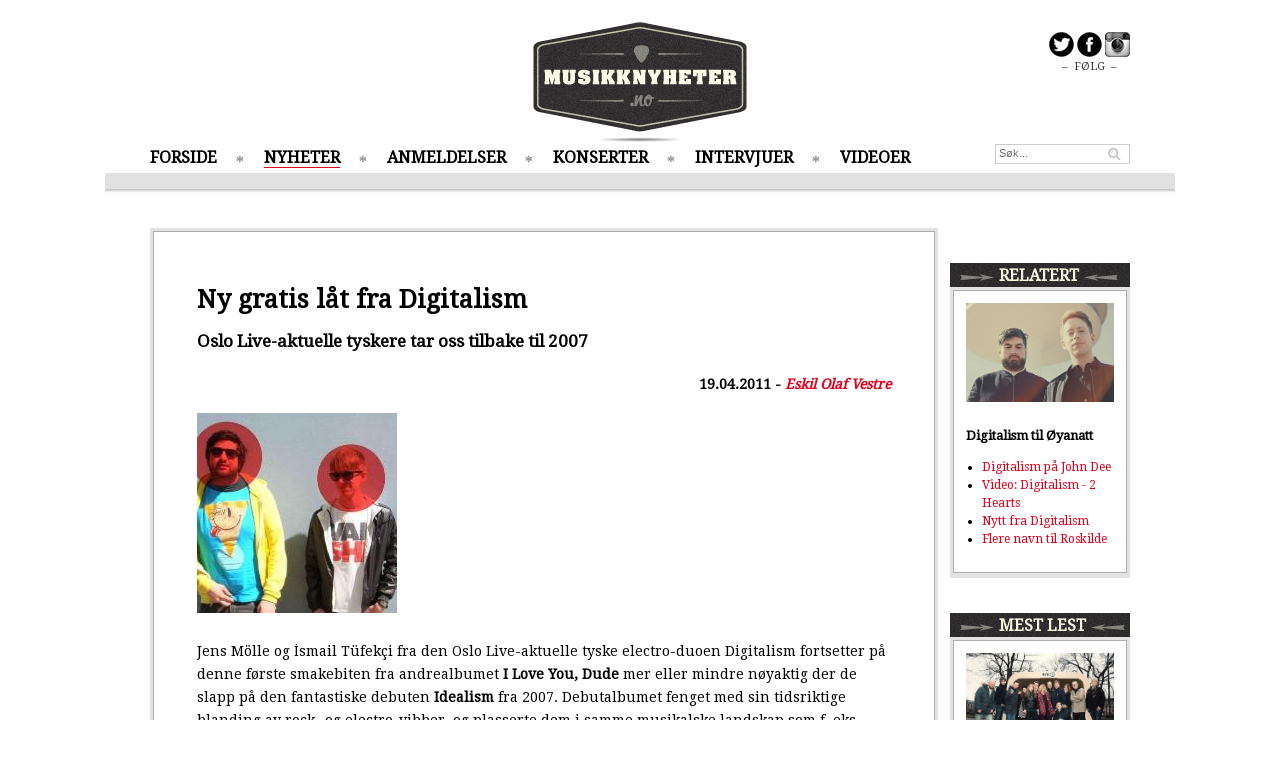

--- FILE ---
content_type: text/html; charset=UTF-8
request_url: https://www.musikknyheter.no/news/8118
body_size: 5710
content:

<!DOCTYPE html>
<html>
<head>
	<meta content="text/html; charset=iso-8859-1" http-equiv="content-type"/>
	<meta content="IE=edge" http-equiv="X-UA-Compatible"/>
	<title>Musikknyheter.no - Ny gratis låt fra Digitalism</title>
	<meta name="description" content="Oslo Live-aktuelle tyskere tar oss tilbake til 2007">
	<meta name="keywords" content="musikk, musikkmagasin, musikknyheter, konsertoversikt, konserter, mp3, aktuell musikk, plater, plateanbefalinger">
	<meta name="medium" content="news" />
	<meta name="title" content="Musikknyheter.no - Ny gratis låt fra Digitalism">
	<meta property="og:title" content="Musikknyheter.no - Ny gratis låt fra Digitalism">
	<meta property="og:url" content="https://www.musikknyheter.no/news/8118">
	<meta property="og:description" content="Oslo Live-aktuelle tyskere tar oss tilbake til 2007">
	<meta property="og:image" content="https://www.musikknyheter.no/images/8118.jpg" />	<link rel="image_src" href="https://www.musikknyheter.no/images/8118.jpg" />
	<link rel="alternate" title="MusikkNyheter.no RSS" href="https://www.musikknyheter.no/rss/" type="application/rss+xml">
	<!--[if lt IE 9]>
	<script src="/js/html5shiv.js"></script>
	<![endif]-->
	<link href='https://fonts.googleapis.com/css?family=Droid+Serif:400,600,600i' rel='stylesheet' type='text/css'>
	<link type="text/css" href="/css/style.css?4" rel="stylesheet"/>
	<script src="/js/mn.js?4" type="text/javascript"></script>
	<script>
		(function(i,s,o,g,r,a,m){i['GoogleAnalyticsObject']=r;i[r]=i[r]||function(){(i[r].q=i[r].q||[]).push(arguments)},i[r].l=1*new Date();a=s.createElement(o),m=s.getElementsByTagName(o)[0];a.async=1;a.src=g;m.parentNode.insertBefore(a,m)})(window,document,'script','//www.google-analytics.com/analytics.js','ga');
		ga('create', 'UA-4600885-1', 'musikknyheter.no');
		ga('send', 'pageview');
	</script>
</head>
<body class="">
	<div class="centered">
		
	</div>
	<div id="page" class="pageContent">
		<div id="leftBanners">
			<script data-ad-client="ca-pub-7295051437795813" async src="https://pagead2.googlesyndication.com/pagead/js/adsbygoogle.js"></script>		</div>
		<header>
			<div id="logo"><a href="/"><img src="/img/logo.png" alt="Musikknyheter.no logo"/></a></div>
			<div id="frontShare">
				<a href="https://www.twitter.com/musikknyheter" target="_blank"><img src="/img/share_twitter_icon.png" alt="F&oslash;lg p&aring; Twitter" /></a>
				<a href="https://www.facebook.com/musikknyheter" target="_blank"><img src="/img/share_fb_icon.png" alt="F&oslash;lg p&aring; Facebook" /></a>
				<a href="https://instagram.com/musikknyheter" target="_blank"><img src="/img/share_ig_icon.png" alt="F&oslash;lg p&aring; Instagram" /></a>
				<div>&ndash; &nbsp;F&Oslash;LG&nbsp; &ndash;</div>
			</div>
			<nav>
				<ul class="menu">
					<li><a href="/">FORSIDE</a></li>
					<li class="current"><a href="/nyheter">NYHETER</a></li>
					<li><a href="/anmeldelser">ANMELDELSER</a></li>
					<li><a href="/konserter">KONSERTER</a></li>
					<li><a href="/intervjuer">INTERVJUER</a></li>
					<li><a href="/videoer">VIDEOER</a></li>
				</ul>
				<form action="/search/" method="GET"><input type="text" class="searchField headerSearch" name="q" placeholder="S&oslash;k..." /></form>
			</nav>

			<div class="headerDivider"></div>
		</header>

		<div class="content">
        <script src="/js/jquery-1.10.2.min.js" type="text/javascript"></script>
			<div class="mainContent">
				<div class="container articleContent subPage">
					<div class="column double topSpacing">
						<div class="columnContent">
							<div class="contentSpacing subPageTop">
								<h1>Ny gratis låt fra Digitalism</h1>
								<p class="intro">Oslo Live-aktuelle tyskere tar oss tilbake til 2007</p>
							</div>

							<div class="articleShare">
								<iframe src="https://www.facebook.com/plugins/like.php?href=https%3A%2F%2Fwww.musikknyheter.no%2Fnews%2F8118&amp;width=400&amp;height=25&amp;colorscheme=light&amp;layout=standard&amp;action=like&amp;show_faces=false&amp;send=false" scrolling="no" frameborder="0" style="border:none; overflow:hidden; width:400px; height:25px;" allowTransparency="true"></iframe>

								<span class="author">
									19.04.2011 - <a href="/skribenter/89/Eskil-Olaf-Vestre">Eskil Olaf Vestre</a>
								</span>
							</div>
							<div class="contentSpacing topSpacing articleImageContainer">
								<img src="/images/8118.jpg" alt="Artikkelbilde" />
							</div>
							<div class="contentSpacing articleBody">
								Jens Mölle og &#304;smail Tüfekçi fra den Oslo Live-aktuelle tyske electro-duoen Digitalism fortsetter på denne første smakebiten fra andrealbumet <b>I Love You, Dude</b> mer eller mindre nøyaktig der de slapp på den fantastiske debuten <b>Idealism</b> fra 2007. Debutalbumet fenget med sin tidsriktige blanding av rock- og electro-vibber, og plasserte dem i samme musikalske landskap som f. eks. Justice-debuten <b>Cross</b> og Klaxons-hiten <i>Gravity's Rainbow</i> fra samme året.<br />
<br />
Nå, fire år senere, låter det hele nesten litt vel totusenogsju, men siden Justice også skal komme med sitt andrealbum omtrent på samme tid som Digitalism er det kanskje mulig at sounden til sommeren/høsten 2011 generelt vil stå i 2007-electroens tegn igjen. Vi sier heller bare kjør på, og gleder oss til å høre mer fra gutta - og ikke minst til å se dem på Kontraskjæret om en to måneders tid!<br />
<br />
Spill av nå, eller trykk på knappen som ser ut som en nedoverpekende pil for å laste ned mp3:<br />
<br />
<object height="81" width="100%"><param name="movie" value="http://player.soundcloud.com/player.swf?url=http%3A%2F%2Fapi.soundcloud.com%2Ftracks%2F13783046&show_comments=true&color=cd1d6a"></param><param name="allowscriptaccess" value="always"></param><embed allowscriptaccess="always" height="81" src="http://player.soundcloud.com/player.swf?url=http%3A%2F%2Fapi.soundcloud.com%2Ftracks%2F13783046&show_comments=true&color=cd1d6a" type="application/x-shockwave-flash" width="100%"></embed></object><span><a href="http://soundcloud.com/freeman-pr/02-2-hearts">Digitalism - 2 Hearts</a> by <a href="http://soundcloud.com/freeman-pr">Freeman PR</a></span>
<br/><br/><a href="https://http://www.oslolivefestival.no/">Oslo Live Festival</a>							</div>


														<div class="articleShare bottom">
								<span class="shareLabel">Anbefal til andre</span>
								<iframe src="https://www.facebook.com/plugins/like.php?href=https%3A%2F%2Fwww.musikknyheter.no%2Fnews%2F8118&amp;width=100&amp;height=21&amp;colorscheme=light&amp;layout=button_count&amp;action=like&amp;show_faces=false&amp;send=false" scrolling="no" frameborder="0" style="border:none; overflow:hidden; width:100px; height:21px;" allowTransparency="true"></iframe>
								<a href="https://twitter.com/share" class="twitter-share-button" data-url="https://www.musikknyheter.no/news/8118">Tweet</a>
							</div>
						</div>
					</div>
				</div>

				<div class="fb-comments topSpacing" data-href="https://www.musikknyheter.no/news/8118" data-width="788"></div>

                <div class="centered topSpacing">
                                    </div>
				<div class="container">
					<div class="column double topSpacing">
												<header><h3>FLERE NYHETER</h3></header>
						<div class="columnContent">
							<div class="container contentSpacing">
								<div class="innerColumn">
																<div class="articleBoxMedium">
								<a href="/nyheter/100992/Sykofant-er-både-digitale-og-fysiske.html"><img src="/images/100992.jpg"/></a>								<div class="articleBoxOverlay">
									<h2><a href="/nyheter/100992/Sykofant-er-både-digitale-og-fysiske.html">Sykofant er både digitale og fysiske</a></h2>
									<p>Progrockbandet med ny EP som samlet blir ett fysisk album. </p>
								</div>
							</div>
								</div>
								<div class="innerColumn">
																<div class="articleBoxMedium">
								<a href="/nyheter/100990/Ny-låt-fra-Arctic-Monkeys!.html"><img src="/images/100990.jpeg"/></a>								<div class="articleBoxOverlay">
									<h2><a href="/nyheter/100990/Ny-låt-fra-Arctic-Monkeys!.html">Ny låt fra Arctic Monkeys!</a></h2>
									<p>Inntektene går til War Child</p>
								</div>
							</div>
								</div>
							</div>
							<div class="container contentSpacing">
								<div class="innerColumn">
																	<div class="articleBoxSmall boxedArticle">
									<div class="articleImageSmall"><a href="/nyheter/100988/Band-of-Horses-vender-tilbake-til-der-det-startet.html"><img src="/images/100988.jpg"/></a></div>
									<h3><a href="/nyheter/100988/Band-of-Horses-vender-tilbake-til-der-det-startet.html">Band of Horses vender tilbake til der det startet</a></h3>
									<p class="">Feirer debutalbumet på Øyafestivalen <a href="/nyheter/100988/Band-of-Horses-vender-tilbake-til-der-det-startet.html" class="linkArrow">&gt;&gt;</a></p>
								</div>
																	<div class="articleBoxSmall boxedArticle">
									<div class="articleImageSmall"><a href="/nyheter/100986/Nordic-Night-tilbake-til-røttene.html"><img src="/images/100986.jpg"/></a></div>
									<h3><a href="/nyheter/100986/Nordic-Night-tilbake-til-røttene.html">Nordic Night tilbake til røttene</a></h3>
									<p class="">Wardruna, Mari Boine, Gåte, Ævestaden og Sara Parkman på samme kveld!  <a href="/nyheter/100986/Nordic-Night-tilbake-til-røttene.html" class="linkArrow">&gt;&gt;</a></p>
								</div>
								</div>
								<div class="innerColumn">
																	<div class="articleBoxSmall boxedArticle">
									<div class="articleImageSmall"><a href="/nyheter/100985/Headliner-Piknik-i-Parken.html"><img src="/images/100985.jpg"/></a></div>
									<h3><a href="/nyheter/100985/Headliner-Piknik-i-Parken.html">Headliner Piknik i Parken</a></h3>
									<p class="">TLC til Piknik i Parken 2026 <a href="/nyheter/100985/Headliner-Piknik-i-Parken.html" class="linkArrow">&gt;&gt;</a></p>
								</div>
																	<div class="articleBoxSmall boxedArticle">
									<div class="articleImageSmall"><a href="/nyheter/100984/Dans-ekstatisk-med-Aggie.html"><img src="/images/100984.jpg"/></a></div>
									<h3><a href="/nyheter/100984/Dans-ekstatisk-med-Aggie.html">Dans ekstatisk med Aggie</a></h3>
									<p class="">Den norske artisten deler unikt DJ-sett med deg.  <a href="/nyheter/100984/Dans-ekstatisk-med-Aggie.html" class="linkArrow">&gt;&gt;</a></p>
								</div>
								</div>
							</div>
							<div class="container contentSpacing">
								<div class="innerColumn">
																	<div class="articleBoxSmall boxedArticle">
									<div class="articleImageSmall"><a href="/nyheter/100983/Omfavner-sine-klassiske-impulser.html"><img src="/images/100983.jpg"/></a></div>
									<h3><a href="/nyheter/100983/Omfavner-sine-klassiske-impulser.html">Omfavner sine klassiske impulser</a></h3>
									<p class="">Veslemøy Narvesen lanserer sitt andre soloalbum.  <a href="/nyheter/100983/Omfavner-sine-klassiske-impulser.html" class="linkArrow">&gt;&gt;</a></p>
								</div>
																	<div class="articleBoxSmall boxedArticle">
									<div class="articleImageSmall"><a href="/nyheter/100982/La-meg-være-i-fred.html"><img src="/images/100982.jpg"/></a></div>
									<h3><a href="/nyheter/100982/La-meg-være-i-fred.html">La meg være i fred</a></h3>
									<p class="">Årets første utgivelse fra Fucking North Pole Records Sviir. <a href="/nyheter/100982/La-meg-være-i-fred.html" class="linkArrow">&gt;&gt;</a></p>
								</div>
								</div>
								<div class="innerColumn">
																	<div class="articleBoxSmall boxedArticle">
									<div class="articleImageSmall"><a href="/nyheter/100981/Dø-som-en-legende.html"><img src="/images/100981.jpg"/></a></div>
									<h3><a href="/nyheter/100981/Dø-som-en-legende.html">Dø som en legende</a></h3>
									<p class="">Torgeir Waldemar og Jørgen Nordeng fortsetter samarbeidet på ny single. <a href="/nyheter/100981/Dø-som-en-legende.html" class="linkArrow">&gt;&gt;</a></p>
								</div>
																	<div class="articleBoxSmall boxedArticle">
									<div class="articleImageSmall"><a href="/nyheter/100980/Minor-Majority-med-stor-jubileumsturné-og-ny-låt.html"><img src="/images/100980.jpg"/></a></div>
									<h3><a href="/nyheter/100980/Minor-Majority-med-stor-jubileumsturné-og-ny-låt.html">Minor Majority med stor jubileumsturné og ny låt</a></h3>
									<p class="">Etter nesten fire år slipper turnéaktuelle Minor Majority endelig ny musikk. <a href="/nyheter/100980/Minor-Majority-med-stor-jubileumsturné-og-ny-låt.html" class="linkArrow">&gt;&gt;</a></p>
								</div>
								</div>
							</div>
						</div>
					</div>
				</div>
						<div id="toTop" class="topSpacing centered"><a href="#" id="toTopLink">^ TIL TOPPEN ^</a></div>
			</div>

        <script>
            $(function() {
                mn.initCompetition();
            });
        </script>
			<div class="rightColumn topSpacing">


<div data-spklw-widget="d9de92c2-7b6a-4178-b99c-3970d1c2a087"></div>
<script src="//widgets.sprinklecontent.com/v2/sprinkle.js" async></script>
				<div class="container topSpacing">
					<div class="column">
												<header><h3>RELATERT</h3></header>
						<div class="columnContent">
							<div class="container contentSpacing">
								<div class="container">
																	<div class="articleBoxSmall boxedArticle">
									<div class="articleImageSmall"><a href="/nyheter/18121/Digitalism-til-Øyanatt.html"><img src="/images/18121.jpg"/></a></div>
									<h3><a href="/nyheter/18121/Digitalism-til-Øyanatt.html">Digitalism til Øyanatt</a></h3>
								</div>
								</div>
								<ul class="rightColumnRelated">
<li><a href="/concert/8875">Digitalism på John Dee</a></li>
<li><a href="/song/8264">Video: Digitalism - 2 Hearts</a></li>
<li><a href="/song/7381">Nytt fra Digitalism</a></li>
<li><a href="/news/3686">Flere navn til Roskilde</a></li>
								</ul>
							</div>
						</div>
					</div>
				</div>
				<div class="container topSpacing">
					<div class="column">
												<header><h3>MEST LEST</h3></header>
						<div class="columnContent">
							<div class="container contentSpacing">
								<div class="container">
																	<div class="articleBoxSmall boxedArticle">
									<div class="articleImageSmall"><a href="/nyheter/24011/Hvilken-kanal-skal-vi-P13-lyttere-høre-på-nåa.html"><img src="/images/24011.jpg"/></a></div>
									<h3><a href="/nyheter/24011/Hvilken-kanal-skal-vi-P13-lyttere-høre-på-nåa.html">Hvilken kanal skal vi P13-lyttere høre på nå?</a></h3>
								</div>
								</div>
								<ul class="rightColumnRelated">
<li><a href="/nyheter/23777/Winterstø-solodebuterer.html">Winterstø solodebuterer</a></li>
<li><a href="/nyheter/23282/Mest-tro-på-disse-norske-debutantene-i-2024.html">Mest tro på disse norske debutantene i 2024</a></li>
<li><a href="/nyheter/23142/Disse-er-mest-spilt-på-Spotify-i-2023!.html">Disse er mest spilt på Spotify i 2023!</a></li>
<li><a href="/nyheter/21774/Seigmen-vokalist-var-innlagt-med-covid-19.html">Seigmen-vokalist var innlagt med covid-19</a></li>
<li><a href="/nyheter/21085/Dette-har-nordmenn-hørt-på-i-2020.html">Dette har nordmenn hørt på i 2020</a></li>
<li><a href="/nyheter/20797/Emilie-Nicolas-hedret-av-sine-egne.html">Emilie Nicolas hedret av sine egne</a></li>
<li><a href="/nyheter/16135/Disse-er-mest-spilt-på-Spotify-i-2016.html">Disse er mest spilt på Spotify i 2016</a></li>
<li><a href="/nyheter/14148/The-Lionheads-med-ny-singel.html">The Lionheads med ny singel</a></li>
								</ul>
							</div>
						</div>
					</div>
				</div>
<br/>
<div data-spklw-widget="d9de92c2-7b6a-4178-b99c-3970d1c2a087"></div>
<script src="//widgets.sprinklecontent.com/v2/sprinkle.js" async></script>

			</div>
		</div>
	</div>
	<footer>
		<div id="footerContent" class="pageContent">
			<div class="footerColumn textShadow">
				<div class="footerColumnContent">
					<h3>MENY</h3>
					<ul>
						<li><a href="/">FORSIDE</a></li>
						<li><a href="/nyheter">NYHETER</a></li>
						<li><a href="/anmeldelser">ANMELDELSER</a></li>
						<li><a href="/konserter">KONSERTER</a></li>
						<li><a href="/intervjuer">INTERVJUER</a></li>
						<li><a href="/videoer">VIDEOER</a></li>
						<li><a href="/english">NEWS IN ENGLISH</a></li>
					</ul>
				</div>
			</div>
			<div class="footerColumn">
				<div class="footerColumnContent">
					<h3>NYESTE ANMELDELSER</h3>
					<ul>
<li><a href="/anmeldelser/100991/Bendik.html">Bendik</a></li>
<li><a href="/anmeldelser/100911/Sun-Byrd.html">Sun Byrd</a></li>
<li><a href="/anmeldelser/100859/Avatar.html">Avatar</a></li>
<li><a href="/anmeldelser/100858/Signe-Marie-Rustad.html">Signe Marie Rustad</a></li>
<li><a href="/anmeldelser/100856/Synne-Sørgjerd.html">Synne Sørgjerd</a></li>
					</ul>
				</div>
			</div>
			<div class="footerColumn">
				<div class="footerColumnContent">
					<h3>MEST LEST</h3>
					<ul>
<li><a href="/intervjuer/23654/Power-crooner-Høyems-niende.html">Power-crooner Høyems niende</a></li>
<li><a href="/intervjuer/23628/Ny-musikk-fra-stjerneskuddet-Anna-Lille-.html">Ny musikk fra stjerneskuddet Anna Lille </a></li>
<li><a href="/nyheter/23142/Disse-er-mest-spilt-på-Spotify-i-2023!.html">Disse er mest spilt på Spotify i 2023!</a></li>
<li><a href="/konserter/18495/Nebben-2018:-Amanda-Delara.html">Nebben 2018: Amanda Delara</a></li>
					</ul>
				</div>
			</div>
			<div class="footerColumn" style="float: right;">
				<div class="footerColumnContent">
					<form action="/search/" method="GET"><input type="text" class="searchField footerSearch" name="q" placeholder="S&oslash;k..." /></form>

					<div id="contact">
						<h3><a href="/kontakt">KONTAKT</a></h3><br />
						<h3><a href="/personvern">PERSONVERN / COOKIES</a></h3>
						<ul>
							<li>Pressemeldinger, nyheter, tips og elektroninske promoer sendes til: <a href="mailto:post@musikknyheter.no">post@musikknyheter.no</a></li>
							<li>Redakt&oslash;r: Robin A. Olsen <a href="mailto:robin@musikknyheter.no">robin@musikknyheter.no</a></li>
						</ul>
					</div>
				</div>
			</div>
		</div>

		<div id="copyright">
			Copyright &copy; Musikknyheter.no  2005-2014 &nbsp;||&nbsp; Design: Snuten.com &nbsp;Code: Lasse.Krabye.com
		</div>
	</footer>

	<script type="text/javascript">
		mn.init();
	</script>
<script type=”text/javascript” src=”https://platform.twitter.com/widgets.js”></script>
<div id="fb-root"></div>
<script>(function(d, s, id) {
  var js, fjs = d.getElementsByTagName(s)[0];
  if (d.getElementById(id)) return;
  js = d.createElement(s); js.id = id;
  js.src = "https://connect.facebook.net/en_US/all.js#xfbml=1&appId=287261394697497";
  fjs.parentNode.insertBefore(js, fjs);
}(document, 'script', 'facebook-jssdk'));</script>
</body>
</html>


--- FILE ---
content_type: text/html; charset=utf-8
request_url: https://www.google.com/recaptcha/api2/aframe
body_size: 268
content:
<!DOCTYPE HTML><html><head><meta http-equiv="content-type" content="text/html; charset=UTF-8"></head><body><script nonce="OfYW90G7fhWYAcbbczPUsQ">/** Anti-fraud and anti-abuse applications only. See google.com/recaptcha */ try{var clients={'sodar':'https://pagead2.googlesyndication.com/pagead/sodar?'};window.addEventListener("message",function(a){try{if(a.source===window.parent){var b=JSON.parse(a.data);var c=clients[b['id']];if(c){var d=document.createElement('img');d.src=c+b['params']+'&rc='+(localStorage.getItem("rc::a")?sessionStorage.getItem("rc::b"):"");window.document.body.appendChild(d);sessionStorage.setItem("rc::e",parseInt(sessionStorage.getItem("rc::e")||0)+1);localStorage.setItem("rc::h",'1769240517867');}}}catch(b){}});window.parent.postMessage("_grecaptcha_ready", "*");}catch(b){}</script></body></html>

--- FILE ---
content_type: text/css
request_url: https://www.musikknyheter.no/css/style.css?4
body_size: 2532
content:
body {
    /* background: #fff url(../img/bg.png) repeat; */
    background-color: #fff;
    font-size: 14px;
    font-family: 'Droid Serif', serif;
    margin: 0;
}

nav, header, footer {
    display: block;
    position: relative;
}

img {
    border: 0;
}

h1, h2, h3, h4, p {
    margin: 0;
}

h1 {
    font-size: 25px;
}

h2 {
    font-size: 18px;
}

h3 {
    font-size: 13px;
}

a {
    color: #e2001a;
    text-decoration: none;
}

a:hover {
    color: #737373;
}

.container {
    overflow: hidden;
}

.topSpacing {
    margin-top: 35px;
}

.bottomSpacing {
    margin-bottom: 24px;
}

.contentSpacing {
    margin: 12px 12px 24px;
}

ul.bulletList {
    padding-left: 0;
}

ul.bulletList li {
    list-style-image: none;
    background: transparent url(../img/star.png) no-repeat left center;
    padding-left: 14px;
    margin-bottom: 8px;
    overflow: hidden;
    text-overflow: ellipsis;
    white-space: nowrap;
}

.textShadow {
    text-shadow: 1px 1px 1px #000;
}

.centered {
    text-align: center;
}

.searchField {
    border: 1px solid #cccccc;
    background: #fff url(../img/search_icon.png) no-repeat center right;
    color: #9e9e9e;
    font-family: verdana, sans-serif;
    font-size: 11px;
    padding: 2px 2px 4px 3px;
}

.searchField.headerSearch {
    position: absolute;
    right: 45px;
    top: -4px;
}

.searchField.footerSearch {
    border: 1px solid #2c2c2c;
    background: #1b1b1b url(../img/footer_search_icon.png) no-repeat center right;
    color: #9e9e9e;
}

#toTop {
    padding-bottom: 10px;
    font-size: 12px;
    font-weight: 600;
}

#toTop a {
    color: #717171;
}


/* footer */
footer {
    background-color: #282828;
    color: #989898;
}

footer a {
    font-size: 13px;
    color: #989898;
}

footer h3 {
    font-family: arial, sans-serif;
    font-size: 13px;
    color: #717171;
}

#footerContent {
    padding: 46px 0 29px;
    overflow: hidden;
}

.footerColumn {
    width: 25%;
    float: left;
}

.footerColumnContent {
    margin: 0 25px;
}

footer ul {
    margin: 10px 0 0;
    padding: 2px 0 0;
    background: transparent url(../img/footer_divider.png) repeat-x top left;
}

footer li {
    list-style-type: none;
    background: transparent url(../img/footer_divider.png) repeat-x bottom left;
    padding: 5px 0 8px;
}

#footerSearch {
    border: 1px solid #2c2c2c;
    background: #1b1b1b url(../img/footer_search_icon.png) no-repeat center right;
    color: #9e9e9e;
    font-family: verdana, sans-serif;
    font-size: 11px;
    padding: 2px 2px 4px 3px;
}

#contact {
    margin-top: 30px;
}

#contact a {
    color: #e2001a;
}

#copyright {
    background-color: #333333;
    color: #717171;
    text-align: center;
    font-size: 12px;
    padding: 30px 0 14px;
}


/* header */
#logo {
    text-align: center;
    padding-top: 17px;
}

#frontShare {
    color: #363636;
    position: absolute;
    right: 45px;
    top: 27px;
    text-align: center;
    font-size: 11px;
}

#frontShare > div:first-child {
    margin-bottom: 8px;
}

.headerDivider {
    height: 20px;
    background: #e1e1e1 url(../img/header_divider.png) repeat-x top left;
}

ul.menu {
    margin: 0;
    padding: 0;
    overflow: hidden;
    margin: 3px 0 5px 45px;
}

ul.menu li {
    list-style-type: none;
    float: left;
    width: auto;
    font-size: 16px;
    font-weight: 600;
    padding: 0 19px 0 28px;
    background: transparent url(../img/star.png) no-repeat center left;
}

ul.menu li:first-child {
    padding-left: 0;
    background: none;
}

ul.menu li a {
    display: block;
    border-bottom: 1px solid transparent;
}

ul.menu li.current a {
    border-color: #E2001A;
}

ul.menu a {
    color: #000;
}

ul.menu a:hover {
    color: #737373;
}


/* page */
#page {
    background-color: #fff;
    /* border-top: 1px solid #f7f7f7; */
    margin-top: 5px;
}

.pageContent {
    width: 1070px;
    margin: 0 auto;
    position: relative;
}

#leftBanners {
    position: absolute;
    left: -212px;
    width: 200px;
}

.content {
    overflow: hidden;
    margin-left: 45px;
}

.mainContent {
    width: 788px;
    float: left;
}

.column {
    float: left;
    margin-left: 12px;
    background-color: #e3e3e3;
    width: 100%;
}

.column:first-child {
    margin-left: 0;
}

.column.single {
    width: 388px;
}

.column.double {
    width: 788px;
}

.innerColumn {
    float: right;
    /*margin-left: 44px;*/
    width: 356px;
}

.innerColumn:first-child {
    /*margin-left: 0;*/
    float: left;
}

.intro {
    font-size: 17px;
    font-weight: 600;
    line-height: 22px;
}

.subPageTop {
    margin-top: 53px;
}

.subPage .contentSpacing {
    margin-left: 43px;
    margin-right: 43px;
}


/* front page */
/*.front .content a {
    color: #000;
}

.front .content a:hover {
    color: #737373;
}*/

.topArticle img {
    width: 694px;
    height: 463px;
    float: left;
    margin-right: 12px;
}

.featureArticle {
    margin-bottom: 12px;
}

.rightColumn {
    width: 180px;
    float: left;
    margin-left: 12px;
}

.rightColumn .articleBoxSmall, .rightColumn .articleImageSmall {
    width: inherit;
}

.column header {
    background: #302d2f url(../img/header_bg.png) repeat top left;
    color: #f6f5e0;
    height: 24px;
    line-height: 25px;
    padding-left: 10px;
}

.column header h3 {
    font-size: 16px;
}

.column header h3:before {
    content: url(../img/header_arrow_right.png);
    padding-right: 5px;
}

.column header h3:after {
    content: url(../img/header_arrow_left.png);
    padding-left: 5px;
}

.columnContent {
    border: 1px solid #acacac;
    margin: 3px 3px 5px;

    background-color: #fff;
}

.frontTopColumn {
    min-height: 1050px;
}

.articleBoxMedium, .articleBoxMediumSquare {
    width: 356px;
    position: relative;
}

.articleBoxMedium {
    height: 237px;
}

.articleBoxMediumSquare {
    height: 356px;
}

.articleBoxFeature {
    position: relative;
    height: 504px;
    overflow: hidden;
}

.articleBoxFeature img {
    width: 756px;
}

.articleBoxFeature h2 {
    font-size: 36px;
}

.articleBoxFeature p {
    font-size: 22px;
}

.articleBoxOverlay {
    width: 332px;
    padding: 6px 12px 4px;
    background-color: black;
    background-color: rgba(0, 0, 0, 0.7);
    position: absolute;
    bottom: 0;
}

.articleBoxOverlay.feature {
    width: 732px;
}

.articleBoxOverlay * {
    color: #fff;
}

.articleBoxSmall {
    width: 172px;
    float: right;
    /*margin-left: 12px;*/
}

.boxedArticle a {
    color: #000;
}

.boxedArticle a.linkArrow {
    color: #ac193d;
    font-family: arial, sans-serif;
    font-weight: 600;
}

.boxedArticle a:hover {
    color: #737373;
}

.articleBoxSmall h3 {
    margin-top: 10px;
}

.articleBoxSmall h2 + p {
    margin-top: 13px;
}

.articleImageSmall, .articleImageMedium {
    width: 172px;
    overflow: hidden;
}

.articleImageSmall {
    height: 115px;
}

.articleImageMedium {
    height: 172px;
}

.articleBoxSmall:first-child {
    /*margin-left: 0;*/
    float: left;
}

.moreDivider {
    background-color: #ededed;
    padding: 4px 12px;
}

.articleImageSmall img, .articleImageMedium img, .articleBoxMedium img, .articleBoxMediumSquare img {
    width: 100%;
}

/* article page */
.articleContent .intro {
    margin: 16px 0 0;
}

.articleShare {
    /*border-top: 1px dashed #e1e1e1;*/
    /*border-bottom: 1px dashed #e1e1e1;*/
    padding-left: 43px;
    font-weight: 600;
    overflow: hidden;
    clear: both;
}

.articleShare.bottom {
    padding: 18px 0 12px 43px;
}

.articleShare > * {
    vertical-align: middle !important;
}

.shareLabel {
    margin-right: 10px;
}

.articleShare .author {
    float: right;
    width: auto;
    margin-right: 43px;
}

.author a {
    font-style: italic;
}

.articleBody {
    line-height: 23px;
}

.articleImageContainer img {
    max-width: 100%;
}

.articleBody p {
    margin: 0 0 22px;
    font-size: 15px;
    /*line-height: 23px;*/
}

.articleBody blockquote {
    color: #6F6F6F;
    font-size: 22px;
    font-style: italic;
    font-weight: 600;
    margin: 0 0 22px;
    padding: 0;
    letter-spacing: 0.5px;
}

ul.rightColumnRelated {
    font-size: 12px;
    line-height: 18px;
    padding-left: 16px;
    margin-bottom: 0;
    margin-top: 15px;
}

#gallery {
	margin-top: 40px;
    max-width: 100%;
	text-align: center;
	position: relative;
}

#gallery img {
	max-width: 100%;
}

#gallery .prevPage {
	position: absolute;
	left: 0;
}

#gallery .nextPage {
	position: absolute;
	right: 0;
}

/* pageType2 (author + review) */
.type2TopContainer {
    margin-bottom: 24px;
    overflow: hidden;
    padding-bottom: 13px;
    border-bottom: 1px dotted #e1e1e1;
    height: 356px;
}

.type2ArticleImage {
    float: left;
    margin-left: 43px;
    width: 356px;
}

.type2Top {
    float: right;
    width: 356px;
    position: relative;
}

.type2Top .intro {
    margin: 16px 0 0;
    padding: 8px 43px 0 0;
    border-top: 1px dotted #e1e1e1;
}

.type2Top .articleShare {
    /*border-top: none;
    border-bottom-style: dotted;*/
    border: none;
    padding: 0;
    position: absolute;
    top: 336px;
    width: 100%;
}

.type2Top .author {
    font-weight: 600;
    position: absolute;
    top: 313px;
}

/* author page */
.authorContent .authorContact {
    line-height: inherit;
}

.subPageTop.missingImage {
	height: auto;
}

.subPageTop.missingImage .type2Top {
	float: none;
	width: auto;
}

/* review */
.score {
    width: 50px;
    height: 64px;
    background: transparent url(../img/score.png) no-repeat top left;
    clear: both;
}

.score.s1 { background-position: 0px 0px; }
.score.s2 { background-position: -50px 0px; }
.score.s3 { background-position: -100px 0px; }
.score.s4 { background-position: -150px 0px; }
.score.s5 { background-position: -200px 0px; }
.score.s6 { background-position: 0px -64px; }
.score.s7 { background-position: -50px -64px; }
.score.s8 { background-position: -100px -64px; }
.score.s9 { background-position: -150px -64px; }
.score.s10 { background-position: -200px -64px; }


/* list page */
.prevPage {
    float: left;
}

.nextPage {
    float: right;
}

.pager {
    padding: 20px 12px 14px;
}

.pagerList {
    margin: 0 auto;
}

.pagerList > * {
    vertical-align: middle;
}

.pager ul {
    display: inline-block;
    margin: 0;
    padding: 0;
}

.pager ul li {
    list-style-type: none;
    float: left;
    width: auto;
    margin-left: 14px;
    font-weight: 600;
}

.pager .current {
    text-decoration: underline;
}

.pager a {
    color: #000;
}

.pager a:hover {
    color: #737373;
}

table.table {
    border: 1px solid #ddd;
    border-collapse: collapse;
}

table.table tr:first-child td {
    font-weight: bold;
}

table.table td {
    border: 1px solid #ddd;
    padding: 2px 4px;
}

/* competition form */
.competitionForm table {
	border: 0;
	width: 100%;
}

.competitionForm table tr td:first-child {
	width: 60px;
}

.competitionForm textarea {
	width: 100%;
}

.competitionReceipt {
	display: none;
}


/* search result */
.searchResultDate {
    color: #aaa;
}
